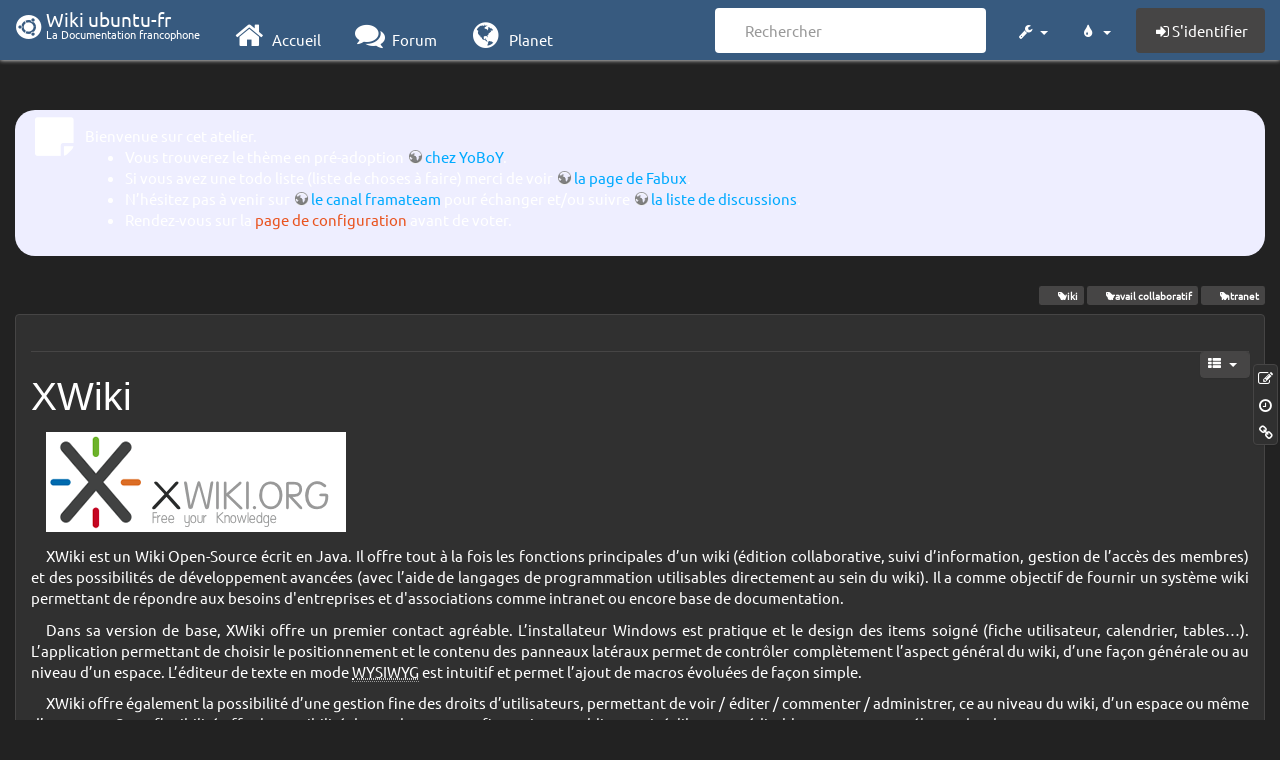

--- FILE ---
content_type: text/html; charset=utf-8
request_url: http://www.wwwinterface.toile-libre.org/doku.php/xwiki?bootswatch-theme=darkly
body_size: 40255
content:
<!DOCTYPE html>
<html xmlns="http://www.w3.org/1999/xhtml" xml:lang="fr"
  lang="fr" dir="ltr" class="no-js">
<head>
  <meta charset="UTF-8" />
  <meta http-equiv="X-UA-Compatible" content="IE=edge" />
  <title>xwiki Atelier</title>
  <script>(function(H){H.className=H.className.replace(/\bno-js\b/,'js')})(document.documentElement)</script>
  <meta name="viewport" content="width=device-width,initial-scale=1" />
  <link rel="shortcut icon" href="/lib/exe/fetch.php/favicon.ico" />
<link rel="apple-touch-icon" href="/lib/exe/fetch.php/apple-touch-icon.png" />
    <meta name="generator" content="DokuWiki"/>
<meta name="robots" content="index,follow"/>
<meta name="keywords" content="wiki,travail collaboratif,intranet"/>
<link type="text/css" rel="stylesheet" href="/lib/tpl/bootstrap3/assets/font-awesome/css/font-awesome.min.css"/>
<link type="text/css" rel="stylesheet" href="/lib/tpl/bootstrap3/assets/bootstrap/darkly/bootstrap.min.css"/>
<link rel="search" type="application/opensearchdescription+xml" href="/lib/exe/opensearch.php" title="Wiki ubuntu-fr"/>
<link rel="start" href="/"/>
<link rel="contents" href="/doku.php/xwiki?do=index" title="Plan du site"/>
<link rel="manifest" href="/lib/exe/manifest.php"/>
<link rel="alternate" type="application/rss+xml" title="Derniers changements" href="/feed.php"/>
<link rel="alternate" type="application/rss+xml" title="Catégorie courante" href="/feed.php?mode=list&amp;ns="/>
<link rel="edit" title="Modifier cette page" href="/doku.php/xwiki?do=edit"/>
<link rel="alternate" type="text/html" title="HTML brut" href="/doku.php/xwiki?do=export_xhtml"/>
<link rel="alternate" type="text/plain" title="Wiki balise" href="/doku.php/xwiki?do=export_raw"/>
<link rel="canonical" href="http://www.wwwinterface.toile-libre.org/doku.php/xwiki"/>
<link rel="stylesheet" type="text/css" href="/lib/exe/css.php?t=bootstrap3&amp;tseed=204866023b506081013c7cff7e90b8e9"/>
<!--[if gte IE 9]><!-->
<script type="text/javascript">/*<![CDATA[*/var NS='';var JSINFO = {"bootstrap3":{"mode":"show","toc":[],"config":{"collapsibleSections":0,"fixedTopNavbar":1,"showSemanticPopup":0,"sidebarOnNavbar":0,"tagsOnTop":1,"tocAffix":1,"tocCollapseOnScroll":0,"tocCollapsed":1,"tocLayout":"navbar","useAnchorJS":1}},"id":"xwiki","namespace":"","ACT":"show","useHeadingNavigation":0,"useHeadingContent":0};
/*!]]>*/</script>
<script type="text/javascript" charset="utf-8" src="/lib/exe/jquery.php?tseed=23f888679b4f1dc26eef34902aca964f"></script>
<script type="text/javascript" charset="utf-8" src="/lib/exe/js.php?t=bootstrap3&amp;tseed=204866023b506081013c7cff7e90b8e9"></script>
<script type="text/javascript" src="/lib/tpl/bootstrap3/assets/bootstrap/js/bootstrap.min.js"></script>
<script type="text/javascript" src="/lib/tpl/bootstrap3/assets/anchorjs/anchor.min.js"></script>
<script type="text/javascript" src="/lib/tpl/bootstrap3/assets/typeahead/bootstrap3-typeahead.min.js"></script>
<!--<![endif]-->
<style type="text/css">@media screen { body { margin-top: 80px; }  #dw__toc.affix { top: 70px; position: fixed !important; }  #dw__toc .nav .nav .nav { display: none; } }</style>
    <!--[if lt IE 9]>
  <script type="text/javascript" src="https://oss.maxcdn.com/html5shiv/3.7.2/html5shiv.min.js"></script>
  <script type="text/javascript" src="https://oss.maxcdn.com/respond/1.4.2/respond.min.js"></script>
  <![endif]-->
</head>
<body class="darkly dokuwiki mode_show tpl_bootstrap3 dw-page-on-panel" data-page-id="xwiki">

  <header id="dokuwiki__header" class="dokuwiki container-fluid">
    <div class="noteclassic">Bienvenue sur cet atelier.
<ul>
<li class="level1"><div class="li"> Vous trouverez le thème en pré-adoption <a href="http://doc.ufr.yoboy.fr/" class="urlextern" title="http://doc.ufr.yoboy.fr/" rel="nofollow">chez YoBoY</a>.</div>
</li>
<li class="level1"><div class="li"> Si vous avez une todo liste (liste de choses à faire) merci de voir <a href="https://doc.ubuntu-fr.org/utilisateurs/fabux/brouillons/bugstheme2018" class="urlextern" title="https://doc.ubuntu-fr.org/utilisateurs/fabux/brouillons/bugstheme2018" rel="nofollow">la page de Fabux</a>.</div>
</li>
<li class="level1"><div class="li"> N’hésitez pas à venir sur <a href="https://doc.ubuntu-fr.org/wiki/participer_wiki#le_salon_de_discussion" class="urlextern" title="https://doc.ubuntu-fr.org/wiki/participer_wiki#le_salon_de_discussion" rel="nofollow">le canal framateam</a> pour échanger et/ou suivre <a href="https://doc.ubuntu-fr.org/wiki/participer_wiki#la_liste_de_diffusion" class="urlextern" title="https://doc.ubuntu-fr.org/wiki/participer_wiki#la_liste_de_diffusion" rel="nofollow">la liste de discussions</a>.</div>
</li>
<li class="level1"><div class="li"> Rendez-vous sur la <a href="/doku.php/configuration_du_theme" class="wikilink1" title="configuration_du_theme">page de configuration</a> avant de voter.</div>
</li>
</ul>

</div>
<!-- cachefile /data/web/2/0/wwwinterface.toile-libre.org/htdocs/data/cache/c/cd66e2ad8ccdb0105dd0716568a653df.xhtml used -->
<nav id="dw__navbar" class="navbar navbar-fixed-top navbar-default" role="navigation">

  <div class="container-fluid">

    <div class="navbar-header">

      <button class="navbar-toggle" type="button" data-toggle="collapse" data-target=".navbar-collapse">
        <span class="icon-bar"></span>
        <span class="icon-bar"></span>
        <span class="icon-bar"></span>
      </button>

      <a href="/doku.php/Accueil"  accesskey="h" title="[H]" class="navbar-brand"><span class="uf uf-cof" id="dw__accueil" style="font-size: 35px;" ></span> <span id="dw__title" style="margin-top:-5px">Wiki ubuntu-fr<span id="dw__tagline">La Documentation francophone</span></span></a>
    </div>

    <div class="collapse navbar-collapse">

      
      <ul class="nav navbar-nav">
        <li>
          <a href="//ubuntu-fr.org/" ><i class="fa fa-fw fa-home" style="font-size: 2em;"></i><span> Accueil</span></a>        </li>
        <li>
          <a href="//forum.ubuntu-fr.org/" ><i class="fa fa-fw fa-comments" style="font-size: 2em;"></i><span> Forum</span></a>        </li>
        <li>
          <a href="//planet.ubuntu-fr.org/" ><i class="fa fa-fw fa-globe" style="font-size: 2em;"></i><span> Planet</span></a>        </li>
      </ul>

            
      
      <div class="navbar-right" id="dw__navbar_items">

        <form action="//forum.ubuntu-fr.org/search_ubuntufr.php" accept-charset="utf-8" class="navbar-form navbar-left search" id="dw__search" method="get" role="search"><div class="no"><input id="qsearch" autocomplete="off" type="search" placeholder="Rechercher" accesskey="f" name="q" class="form-control" title="[F]" /><button type="submit" title="Rechercher"><i class="fa fa-fw fa-search"></i></button><input type="hidden" name="do" value="search" /><input type="hidden" name="tsearch" value="wiki" /></div></form>
        
<ul class="nav navbar-nav dw-action-icon" id="dw__tools">


  <li class="dropdown">

    <a href="" class="dropdown-toggle" data-target="#" data-toggle="dropdown" title="" role="button" aria-haspopup="true" aria-expanded="false">
      <i class="fa fa-fw fa-wrench"></i> <span class="hidden-lg hidden-md hidden-sm">Outils</span> <span class="caret"></span>
    </a>

    <ul class="dropdown-menu tools" role="menu">
    
      <li class="dropdown-header">
        <i class="fa fa-fw fa-cubes"></i> Outils du site      </li>
      <li><a href="/doku.php/xwiki?do=recent"  class="action recent" accesskey="r" rel="nofollow" title="Derniers changements [R]">Derniers changements</a></li><li><a href="/doku.php/xwiki?do=media&amp;ns="  class="action media" rel="nofollow" title="Gestionnaire Multimédia">Gestionnaire Multimédia</a></li><li><a href="/doku.php/xwiki?do=index"  class="action index" accesskey="x" rel="nofollow" title="Plan du site [X]">Plan du site</a></li>
            <li class="divider" role="separator"></li>
      
    
      <li class="dropdown-header">
        <i class="fa fa-fw fa-file"></i> Outils de la page      </li>
      <li><a href="/doku.php/xwiki?do=edit"  class="action edit" accesskey="e" rel="nofollow" title="Modifier cette page [E]">Modifier cette page</a></li><li><a href="/doku.php/xwiki?do=revisions"  class="action revs" accesskey="o" rel="nofollow" title="Anciennes révisions [O]">Anciennes révisions</a></li><li><a href="/doku.php/xwiki?do=backlink"  class="action backlink" rel="nofollow" title="Liens de retour">Liens de retour</a></li><li><a href="#dokuwiki__top"  class="action top" accesskey="t" rel="nofollow" title="Haut de page [T]">Haut de page</a></li>
      
        </ul>
  </li>


</ul>

<!-- theme-switcher -->
<ul class="nav navbar-nav" id="dw__themes">
  <li class="dropdown">

    <a href="" class="dropdown-toggle" data-toggle="dropdown" data-target="#" role="button" aria-haspopup="true" aria-expanded="false"><i class="fa fa-fw fa-tint"></i> <span class="hidden-lg hidden-md hidden-sm">Thèmes</span> <span class="caret"></span></a>

    <ul class="dropdown-menu" aria-labelledby="themes">
      <li class="dropdown-header"><i class="fa fa-fw fa-tint"></i> Thèmes</li>
      <li>
        <a href="/doku.php/xwiki?bootswatch-theme=default">Default</a>
      </li>
      <li class="dropdown-header"><i class="fa fa-fw fa-tint"></i> Bootswatch Themes</li>
            <li>
        <a href="/doku.php/xwiki?bootswatch-theme=cerulean">Cerulean</a>
      </li>
            <li>
        <a href="/doku.php/xwiki?bootswatch-theme=cosmo">Cosmo</a>
      </li>
            <li>
        <a href="/doku.php/xwiki?bootswatch-theme=cyborg">Cyborg</a>
      </li>
            <li class="active">
        <a href="/doku.php/xwiki?bootswatch-theme=darkly">Darkly</a>
      </li>
            <li>
        <a href="/doku.php/xwiki?bootswatch-theme=flatly">Flatly</a>
      </li>
            <li>
        <a href="/doku.php/xwiki?bootswatch-theme=journal">Journal</a>
      </li>
            <li>
        <a href="/doku.php/xwiki?bootswatch-theme=lumen">Lumen</a>
      </li>
            <li>
        <a href="/doku.php/xwiki?bootswatch-theme=paper">Paper</a>
      </li>
            <li>
        <a href="/doku.php/xwiki?bootswatch-theme=readable">Readable</a>
      </li>
            <li>
        <a href="/doku.php/xwiki?bootswatch-theme=sandstone">Sandstone</a>
      </li>
            <li>
        <a href="/doku.php/xwiki?bootswatch-theme=simplex">Simplex</a>
      </li>
            <li>
        <a href="/doku.php/xwiki?bootswatch-theme=solar">Solar</a>
      </li>
            <li>
        <a href="/doku.php/xwiki?bootswatch-theme=slate">Slate</a>
      </li>
            <li>
        <a href="/doku.php/xwiki?bootswatch-theme=spacelab">Spacelab</a>
      </li>
            <li>
        <a href="/doku.php/xwiki?bootswatch-theme=superhero">Superhero</a>
      </li>
            <li>
        <a href="/doku.php/xwiki?bootswatch-theme=united">United</a>
      </li>
            <li>
        <a href="/doku.php/xwiki?bootswatch-theme=yeti">Yeti</a>
      </li>
          </ul>

  </li>
</ul>
<!-- /theme-switcher -->

        <ul class="nav navbar-nav">

          
          
                    <li>
            <span class="dw__actions dw-action-icon">
              <a href="/doku.php/xwiki?do=login&amp;sectok="  class="action btn btn-default navbar-btn login" rel="nofollow" title="S&#039;identifier"><span class="">S'identifier</span></a>            </span>
          </li>
          
        </ul>

                <ul class="nav navbar-nav hide" id="dw__toc_menu">
          <li class="dropdown">
            <a href="" class="dropdown-toggle" data-target="#" data-toggle="dropdown" title="Table des matières" role="button" aria-haspopup="true" aria-expanded="false">
              <i class="fa fa-fw fa-th-list"></i> <span class="hidden-lg hidden-md hidden-sm">Table des matières</span><span class="caret"></span>
            </a>
            <ul class="dropdown-menu" role="menu" style="max-height: 400px; overflow-y: auto">
              <li class="dropdown-header"><i class="fa fa-fw fa-th-list"></i> Table des matières</li>
            </ul>
          </li>
        </ul>
        
        

      </div>

    </div>
  </div>
</nav>
  </header>

  <div id="dokuwiki__top" class="dokuwiki container-fluid">

    <div id="dokuwiki__pageheader">

      
      
      <p class="pageId text-right small">
              </p>

      <div id="dw__msgarea" class="small">
              </div>

    </div>

    <main class="main row" role="main">

      
      <article id="dokuwiki__content" class="container-fluid" itemscope itemtype="http://schema.org/Article" itemref="dw__license">

        
<nav id="dw__pagetools" class="hidden-print">
  <div class="tools panel panel-default pull-right ">
    <ul class="nav nav-stacked nav-pills">
      <li><a href="/doku.php/xwiki?do=edit"  class="action text-muted edit" accesskey="e" rel="nofollow" title="Modifier cette page [E]"><i class="fa fa-fw fa-pencil-square-o"></i><span class="sr-only"> Modifier cette page</span></a></li><li><a href="/doku.php/xwiki?do=revisions"  class="action text-muted revs" accesskey="o" rel="nofollow" title="Anciennes révisions [O]"><i class="fa fa-fw fa-clock-o"></i><span class="sr-only"> </span></a></li><li><a href="/doku.php/xwiki?do=backlink"  class="action text-muted backlink" rel="nofollow" title="Liens de retour"><i class="fa fa-fw fa-link"></i><span class="sr-only"> Liens de retour</span></a></li>    </ul>
  </div>
</nav>

        <div class="panel panel-default" itemprop="articleBody">
          <div class="page panel-body">

            <div class="dw-content-page dw-toc-closed"><div class="dw-toc hidden-print"><script>JSINFO.bootstrap3.toc = [{"link":"#installation","title":"Installation","level":1},{"link":"#installation_de_la_standalone","title":"Installation de la standalone","level":2},{"link":"#installation_de_production_automatique","title":"Installation de production automatique","level":2},{"link":"#installation_de_production_manuelle","title":"Installation de production manuelle","level":2},{"link":"#liens","title":"Liens","level":1}];</script>
<!-- TOC START -->
<nav id="dw__toc" role="navigation" class="toc-panel panel panel-default small">
<h6 data-toggle="collapse" data-target="#dw__toc .toc-body" title="Table des matières" class="panel-heading toc-title"><i class="fa fa-fw fa-th-list"></i> <span>Table des matières</span> <i class="caret"></i></h6>
<div class="panel-body  toc-body collapse ">

<ul class="nav toc">
<li class="level1"><a href="#installation">Installation</a>
<ul class="nav toc">
<li class="level2"><a href="#installation_de_la_standalone">Installation de la standalone</a></li>
<li class="level2"><a href="#installation_de_production_automatique">Installation de production automatique</a></li>
<li class="level2"><a href="#installation_de_production_manuelle">Installation de production manuelle</a></li>
</ul>
</li>
<li class="level1"><a href="#liens">Liens</a></li>
</ul>

</div>
</nav>
<!-- TOC END -->
</div><!-- CONTENT --><div class="dw-content"><div class="tags"><span>
	<a href="/doku.php/wiki" class="wikilink1" title="wiki" rel="tag">wiki</a>,
	<a href="/doku.php/travail_collaboratif" class="wikilink1" title="travail_collaboratif" rel="tag">travail collaboratif</a>,
	<a href="/doku.php/intranet?do=showtag&amp;tag=intranet" class="wikilink1" title="intranet" rel="tag">intranet</a>
</span></div>
<hr />

<h1 class="sectionedit1" id="xwiki">XWiki</h1>
<div class="level1">

<p>
<a href="/lib/exe/fetch.php?tok=7d0be0&amp;media=http%3A%2F%2Fwww.xwiki.org%2Fxwiki%2Fbin%2Fdownload%2FXWiki%2FNewOrgSkin%2Flogo.png" class="media" title="http://www.xwiki.org/xwiki/bin/download/XWiki/NewOrgSkin/logo.png"><img src="/lib/exe/fetch.php?tok=7d0be0&amp;media=http%3A%2F%2Fwww.xwiki.org%2Fxwiki%2Fbin%2Fdownload%2FXWiki%2FNewOrgSkin%2Flogo.png" class="media" alt="" /></a>
</p>

<p>
XWiki est un Wiki Open-Source écrit en Java. Il offre tout à la fois les fonctions principales d’un wiki (édition collaborative, suivi d’information, gestion de l’accès des membres) et des possibilités de développement avancées (avec l’aide de langages de programmation utilisables directement au sein du wiki). Il a comme objectif de fournir un système wiki permettant de répondre aux besoins d&#039;entreprises et d&#039;associations comme intranet ou encore base de documentation.
</p>

<p>
Dans sa version de base, XWiki offre un premier contact agréable. L’installateur Windows est pratique et le design des items soigné (fiche utilisateur, calendrier, tables…). L’application permettant de choisir le positionnement et le contenu des panneaux latéraux permet de contrôler complètement l’aspect général du wiki, d’une façon générale ou au niveau d’un espace. L’éditeur de texte en mode <abbr title="What You See Is What You Get">WYSIWYG</abbr> est intuitif et permet l’ajout de macros évoluées de façon simple.
</p>

<p>
XWiki offre également la possibilité d’une gestion fine des droits d’utilisateurs, permettant de voir / éditer / commenter / administrer, ce au niveau du wiki, d’un espace ou même d’une page. Cette flexibilité offre la possibilité de nombreuses configurations : public ou privé, librement éditable ou non ou un mélange des deux.
</p>

<p>
<em>Plus d&#039;informations sur <a href="http://www.framasoft.net/article3086.html" class="urlextern" title="http://www.framasoft.net/article3086.html" rel="nofollow">Framasoft - XWiki</a></em>
</p>

</div>
<div class='secedit editbutton_section editbutton_1'><form class="button btn_secedit" method="post" action="/doku.php/xwiki"><div class="no"><input type="hidden" name="do" value="edit" /><input type="hidden" name="rev" value="1524906916" /><input type="hidden" name="summary" value="[XWiki] " /><input type="hidden" name="target" value="section" /><input type="hidden" name="hid" value="xwiki" /><input type="hidden" name="codeblockOffset" value="0" /><input type="hidden" name="range" value="50-1576" /><button type="submit" title="XWiki">Modifier</button></div></form></div>
<h2 class="sectionedit2" id="installation">Installation</h2>
<div class="level2">

<p>
Il existe plusieurs façon d&#039;installer XWiki, nous couvrirons ici deux méthodes. La première est la plus simple, et utilise la version standalone. Il s&#039;agit d&#039;une version déjà packagée avec une base de donnée, un java container (jetty) et bien sûr la webapp qui constitue le coeur d&#039;XWiki.
</p>

</div>
<div class='secedit editbutton_section editbutton_2'><form class="button btn_secedit" method="post" action="/doku.php/xwiki"><div class="no"><input type="hidden" name="do" value="edit" /><input type="hidden" name="rev" value="1524906916" /><input type="hidden" name="summary" value="[Installation] " /><input type="hidden" name="target" value="section" /><input type="hidden" name="hid" value="installation" /><input type="hidden" name="codeblockOffset" value="0" /><input type="hidden" name="range" value="1577-1899" /><button type="submit" title="Installation">Modifier</button></div></form></div>
<h3 class="sectionedit3" id="installation_de_la_standalone">Installation de la standalone</h3>
<div class="level3">
<ul>
<li class="level1"><div class="li"> Installez Java, il existe une foule de manière de le faire et ubuntu-fr.org ne manque pas de ressources à ce sujet</div>
</li>
<li class="level1"><div class="li"> Télécharger la dernière version de xwiki en format jar à <a href="http://www.xwiki.org/xwiki/bin/view/Main/Download" class="urlextern" title="http://www.xwiki.org/xwiki/bin/view/Main/Download" rel="nofollow">cette page</a>. Prenez bien le fichier correspondant à &quot;Stable&quot; dans la deuxième ligne. Si vous le téléchargez depuis Ubuntu, le site devrait détecter votre système d&#039;exploitation et vous proposer d&#039;emblée le bon fichier (au dessus à droite). Son nom devrait ressembler à &quot;xwiki-enterprise-installer-generic-&lt;version&gt;.jar&quot;.</div>
</li>
<li class="level1"><div class="li"> Ouvrez un terminal (ligne de commande) et lancez la commande suivante: &quot;java -jar &lt;fichier_téléchargé&gt;.jar&quot;</div>
</li>
<li class="level1"><div class="li"> Suivez les instructions. Si cette commande échoue, c&#039;est que vous avez mal installé Java.</div>
</li>
<li class="level1"><div class="li"> Enfin, vous pouvez accéder au wiki via l&#039;adresse suivante dans votre navigateur préféré:</div>
</li>
</ul>

<p>
<code><a href="http://localhost:8080/xwiki/" class="urlextern" title="http://localhost:8080/xwiki/" rel="nofollow">http://localhost:8080/xwiki/</a></code>
</p>
<div class="noteimportant">Cette méthode n&#039;est pas indiquée pour un environnement de production, et ne devrait être utilisée que pour de la demo ou du développement. Voir ci-après pour l&#039;installation en mode production
</div>
</div>
<div class='secedit editbutton_section editbutton_3'><form class="button btn_secedit" method="post" action="/doku.php/xwiki"><div class="no"><input type="hidden" name="do" value="edit" /><input type="hidden" name="rev" value="1524906916" /><input type="hidden" name="summary" value="[Installation de la standalone] " /><input type="hidden" name="target" value="section" /><input type="hidden" name="hid" value="installation_de_la_standalone" /><input type="hidden" name="codeblockOffset" value="0" /><input type="hidden" name="range" value="1900-3072" /><button type="submit" title="Installation de la standalone">Modifier</button></div></form></div>
<h3 class="sectionedit4" id="installation_de_production_automatique">Installation de production automatique</h3>
<div class="level3">

<p>
Depuis la version 3.3, il est possible d&#039;installer XWiki via un dépot APT. XWiki n&#039;est pas disponible sur les dépôts officiels Debian à cause de la politique d&#039;intégration trop rigide pour être faisable.
</p>

<p>
Voici la procédure a suivre:
</p>
<pre class="code">wget -q &quot;http://maven.xwiki.org/public.gpg&quot; -O- | sudo apt-key add -
sudo wget &quot;http://maven.xwiki.org/stable/xwiki-stable.list&quot; -P /etc/apt/sources.list.d/
apt-get update
apt-get install xwiki-enterprise-tomcat7-mysql</pre>

<p>
Qui installera le packet <a href="https://www.google.com/search?q=xwiki-enterprise-tomcat7-mysql&amp;btnI=lucky" class="interwiki iw_go" title="https://www.google.com/search?q=xwiki-enterprise-tomcat7-mysql&amp;btnI=lucky">xwiki-enterprise-tomcat7-mysql</a>. Vous pouvez tout autrement choisir d&#039;installer xwiki seul (paquet <a href="https://www.google.com/search?q=xwiki-enterprise-common&amp;btnI=lucky" class="interwiki iw_go" title="https://www.google.com/search?q=xwiki-enterprise-common&amp;btnI=lucky">xwiki-enterprise-common</a>) ou en utilisant une base PostgreSQL à la place de MySQL (paquet <a href="https://www.google.com/search?q=xwiki-enterprise-tomcat7-pgsq&amp;btnI=lucky" class="interwiki iw_go" title="https://www.google.com/search?q=xwiki-enterprise-tomcat7-pgsq&amp;btnI=lucky">xwiki-enterprise-tomcat7-pgsq</a>l) ou choisir une autre version de Tomcat (5, 6 ou 7).
</p>

</div>
<div class='secedit editbutton_section editbutton_4'><form class="button btn_secedit" method="post" action="/doku.php/xwiki"><div class="no"><input type="hidden" name="do" value="edit" /><input type="hidden" name="rev" value="1524906916" /><input type="hidden" name="summary" value="[Installation de production automatique] " /><input type="hidden" name="target" value="section" /><input type="hidden" name="hid" value="installation_de_production_automatique" /><input type="hidden" name="codeblockOffset" value="0" /><input type="hidden" name="range" value="3073-3913" /><button type="submit" title="Installation de production automatique">Modifier</button></div></form></div>
<h3 class="sectionedit5" id="installation_de_production_manuelle">Installation de production manuelle</h3>
<div class="level3">

<p>
Une installation complète nécessite plusieurs éléments pour fonctionner.  Une machine java, un java container, une base de données ainsi qu&#039;éventuellement un serveur web frontal, qui reste optionnel. 
Dans notre cas, nous utiliserons Tomcat comme Java Container, et MySQL comme base de données.
</p>

</div>

<h4 id="installer_java">Installer Java</h4>
<div class="level4">
<ul>
<li class="level1"><div class="li"> Téléchargez la machine Java, <a href="http://www.oracle.com/technetwork/java/javase/downloads/index.html" class="urlextern" title="http://www.oracle.com/technetwork/java/javase/downloads/index.html" rel="nofollow">ici</a>.</div>
</li>
<li class="level1"><div class="li"> Déplacez ce fichier dans un répertoire adapté, c&#039;est ici que tournera la machine java (exemple : <code>cd ~/Téléchargements/jre* /usr/local/</code></div>
</li>
<li class="level1"><div class="li"> Donnez vous les droits d’exécution sur le fichier téléchargé (exemple : <code>chmod a+x /usr/local/jre*</code></div>
</li>
<li class="level1"><div class="li"> Exécutez le script d&#039;installation : <code>/usr/local/jre-6u26-linux-i586.bin</code></div>
</li>
<li class="level1"><div class="li"> Pour le retrouver facilement, renommez ce dossier : <code>mv /usr/local/jre-6u26-linux-i586 /usr/local/java</code></div>
</li>
</ul>

</div>

<h4 id="installer_tomcat">Installer Tomcat</h4>
<div class="level4">
<ul>
<li class="level1"><div class="li"> Télécharger Tomcat (pour la version 7.0.16, c&#039;est <a href="http://mir2.ovh.net/ftp.apache.org/dist/tomcat/tomcat-7/v7.0.16/bin/apache-tomcat-7.0.16.tar.gz" class="urlextern" title="http://mir2.ovh.net/ftp.apache.org/dist/tomcat/tomcat-7/v7.0.16/bin/apache-tomcat-7.0.16.tar.gz" rel="nofollow">ici</a>.</div>
</li>
<li class="level1"><div class="li"> Décompresser l&#039;archive : <code> tar xvzf apache-tomcat-7.0.16.tar.gz</code></div>
</li>
<li class="level1"><div class="li"> Ajouter l&#039;utilisateur &quot;tomcat&quot; : <code>adduser –disabled-password tomcat</code></div>
</li>
</ul>

</div>

<h4 id="installer_xwiki">Installer XWiki</h4>
<div class="level4">
<ul>
<li class="level1"><div class="li"> Téléchargez la version qui vous intéresse sur <a href="http://www.xwiki.org/xwiki/bin/view/Main/Download" class="urlextern" title="http://www.xwiki.org/xwiki/bin/view/Main/Download" rel="nofollow">le site de la communauté</a>. Choisissez un fichier au format .war, ceux situés en avant derniers dans la liste propre à chaque produit XWiki.</div>
</li>
<li class="level1"><div class="li"> Décompressez l&#039;archive dans le dossier webapps du répertoire tomcat (exemple : apache-tomcat-7.0.16/webapps/xwiki). Ce nom de dossier dans la webapps est important, c&#039;est par celui-ci que vous allez accéder à votre wiki.</div>
</li>
<li class="level1"><div class="li"> Configurez le fichier (…)xwiki/WEB-INF/hibernate.cfg.xml selon le type de base de données que vous allez utiliser. Tout ce que vous avez à faire, c&#039;est de commenter la partie intitulée &quot;Default Database&quot; et de décommenter la partie relative à la base de données que vous utilisez : est Mysql. Vous pouvez laisser les paramètres par défaut.</div>
</li>
<li class="level1"><div class="li"> Téléchargez le connecteur de base de données propre à la base choisie. Pour MySQL, téléchargez le connecteur JDBC (dont l&#039;extension est .jar), et placez le dans xwiki/WEB-INF/lib.</div>
</li>
<li class="level1"><div class="li"> La customisation du wiki se fait via les fichiers xwiki.cfg et xwiki.properties, tous deux placés dans le dossier xwiki/WEB-INF/</div>
</li>
</ul>

</div>

<h4 id="installer_mysql">Installer MySQL</h4>
<div class="level4">
<ul>
<li class="level1"><div class="li"> Installez le paquet <strong><a href="https://www.google.com/search?q=mysql-server&amp;btnI=lucky" class="interwiki iw_go" title="https://www.google.com/search?q=mysql-server&amp;btnI=lucky">mysql-server</a></strong></div>
</li>
<li class="level1"><div class="li"> Vous pouvez configurer Mysql pour utiliser l&#039;encodage utf-8, vous trouverez les informations complète sur <a href="http://platform.xwiki.org/xwiki/bin/view/AdminGuide/Encoding" class="urlextern" title="http://platform.xwiki.org/xwiki/bin/view/AdminGuide/Encoding" rel="nofollow">cette page</a></div>
</li>
<li class="level1"><div class="li"> Pour des raisons de sécurité, vous pouvez créer un utilisateur mysql qui aura accès à la base de données de xwiki seulement (nommée &quot;xwiki&quot;), grâce à cette commande (une fois dans le prompt mysql): <code>mysql&gt;GRANT ALL PRIVILEGES ON xwiki.* to &#039;xwiki&#039;@&#039;localhost&#039; IDENTIFIED BY &#039;xwiki&#039;;</code> N&#039;oubliez pas de changer les champs correspondants à l&#039;utilisateur et au password dans le fichier hibernate.xml.cfg comme définit plus haut.</div>
</li>
</ul>

</div>

<h4 id="verification_de_l_installation_et_premiere_page">Vérification de l&#039;installation et première page</h4>
<div class="level4">

<p>
Tous les éléments indispensables ont été installés, vous pouvez utiliser le script fourni avec tomcat pour démarrer le daemon correspondant. (tomcat/bin/startup.sh)
Une fois le wiki démarré, vous pouvez y accéder par le biais de l&#039;url <code><a href="http://localhost:8080/xwiki" class="urlextern" title="http://localhost:8080/xwiki" rel="nofollow">http://localhost:8080/xwiki</a></code>. Le nom &#039;xwiki&#039; est celui donné au dossier présent dans la webapps de tomcat.
La première requête est toujours un peu longue. Vous devriez arriver sur une page du Wiki. Par défaut, vous aurez un wiki vide, il faut aller dans l&#039;administration du wiki (en haut à gauche de la page) et importer le fichier conseillé (au format .xar) pour ainsi disposer du set de pages par défaut. Cela créé un utilisateur Admin/admin, dont il sera bon de modifier le mot de passe pour éviter toute bétise <img src="/lib/images/smileys/icon_wink.gif" class="icon" alt=";-)" />
</p>

</div>

<h4 id="serveur_web_et_autre_fonctionnalites">Serveur Web et autre fonctionnalités</h4>
<div class="level4">

<p>
Pour un environnement de production, il sera utile d&#039;installer un serveur Apache. Celui-ci sera alors utilisé comme reverse proxy pour afficher le contenu à la place du back-end (Tomcat). Voici les lignes de configuration importante à utiliser en cas de fonctionnement en ce sens :
</p>
<ul>
<li class="level1"><div class="li"> ProxyRequests Off</div>
</li>
<li class="level1"><div class="li"> ProxyPreserveHost On</div>
</li>
<li class="level1"><div class="li"> ProxyPass /xwiki <a href="http://localhost:8080/xwiki" class="urlextern" title="http://localhost:8080/xwiki" rel="nofollow">http://localhost:8080/xwiki</a></div>
</li>
<li class="level1"><div class="li"> ProxyPassReverse /xwiki <a href="http://localhost:8080/xwiki" class="urlextern" title="http://localhost:8080/xwiki" rel="nofollow">http://localhost:8080/xwiki</a></div>
</li>
</ul>

<p>
Vous aurez besoin d&#039;activer le mod proxy (&quot;a2enmod http_proxy&quot;) et de recharger la configuration de votre serveur (&quot;apache2ctl reload&quot;).
Enfin, vous pouvez accéder à votre wiki en passant par tomcat, sans avoir à rajouter le port 8080 dans l&#039;<abbr title="Uniform Resource Locator">URL</abbr>.
</p>

<p>
Il est aussi possible d&#039;utiliser un serveur OpenOffice pour activer l&#039;import de documents sur le wiki. Après installation du serveur, il est nécessaire de modifier le fichier xwiki.properties.
</p>
<div class="noteclassic">L&#039;entreprise développant la majorité des éléments du logiciel (<a href="http://xwiki.com" class="urlextern" title="http://xwiki.com" rel="nofollow">XWiki SAS</a>) fournit des prestations d&#039;hébergement avec tarifs réduits destinés aux associations
</div>
</div>
<div class='secedit editbutton_section editbutton_5'><form class="button btn_secedit" method="post" action="/doku.php/xwiki"><div class="no"><input type="hidden" name="do" value="edit" /><input type="hidden" name="rev" value="1524906916" /><input type="hidden" name="summary" value="[Installation de production manuelle] " /><input type="hidden" name="target" value="section" /><input type="hidden" name="hid" value="installation_de_production_manuelle" /><input type="hidden" name="codeblockOffset" value="0" /><input type="hidden" name="range" value="3914-9042" /><button type="submit" title="Installation de production manuelle">Modifier</button></div></form></div>
<h2 class="sectionedit6" id="liens">Liens</h2>
<div class="level2">
<ul>
<li class="level1"><div class="li"> <a href="http://www.xwiki.com/xwiki/bin/view/Main/?language=fr" class="urlextern" title="http://www.xwiki.com/xwiki/bin/view/Main/?language=fr" rel="nofollow">Site Web officiel (commercial)</a></div>
</li>
<li class="level1"><div class="li"> <a href="http://www.xwiki.org/" class="urlextern" title="http://www.xwiki.org/" rel="nofollow"> Site de la communauté et documentation</a></div>
</li>
<li class="level1"><div class="li"> <a href="http://www.framasoft.net/article3086.html" class="urlextern" title="http://www.framasoft.net/article3086.html" rel="nofollow">Framasoft - XWiki</a></div>
</li>
<li class="level1"><div class="li"> <a href="http://www.wikimatrix.org/compare/TWiki+Confluence+XWiki" class="urlextern" title="http://www.wikimatrix.org/compare/TWiki+Confluence+XWiki" rel="nofollow">Comparaison de moteurs wiki</a></div>
</li>
</ul>

<p>
—-
<em>Contributeurs principaux : <a href="/doku.php/utilisateurs/amarokk" class="wikilink1" title="utilisateurs:amarokk">Guillaume Fenollar</a>, et bientôt vous?

————
</p>

</div>
<div class='secedit editbutton_section editbutton_6'><form class="button btn_secedit" method="post" action="/doku.php/xwiki"><div class="no"><input type="hidden" name="do" value="edit" /><input type="hidden" name="rev" value="1524906916" /><input type="hidden" name="summary" value="[Liens] " /><input type="hidden" name="target" value="section" /><input type="hidden" name="hid" value="liens" /><input type="hidden" name="codeblockOffset" value="0" /><input type="hidden" name="range" value="9043-" /><button type="submit" title="Liens">Modifier</button></div></form></div>
<!-- no cachefile used, but created /data/web/2/0/wwwinterface.toile-libre.org/htdocs/data/cache/b/b6c5e419a00d8b18fef1fbb16f72f290.xhtml -->

</div><!-- /CONTENT --></div>
          </div>
        </div>

        <div class="small text-right">

                    <span class="docInfo">
            <ul class="list-inline"><li><i class="fa fa-fw fa-file-text-o text-muted"></i> <span title="xwiki.txt">xwiki.txt</span></li><li><i class="fa fa-fw fa-calendar text-muted"></i> Dernière modification: <span title="Le 28/04/2018, 11:15">Le 28/04/2018, 11:15</span></li><li>(modification externe)</li></ul>          </span>
          
          
        </div>

      </article>

      
    </main>

    <footer id="dw__footer" class="navbar navbar-default">
  <div class="container-fluid">

    <div class="small navbar-text">

            <div class="footer-dw-title row">
        <div class="media col-sm-4">
          <!--<div class="media-left">
            <img src="/lib/tpl/bootstrap3/images/logo.png" alt="Wiki ubuntu-fr" class="media-object" style="width:32px" />
          </div> -->
          <div class="media-body">
            <h4 class="media-heading">Documentation <i class="uf uf-ubuntu"></i></h4>
            <p>
              Les pages de cette documentation sont rédigées par les utilisateurs
              pour les utilisateurs. Apportez-nous votre aide pour améliorer
              le contenu de cette documentation.
            </p>
          </div>
        </div>
        <div class="col-sm-4">
          <h4>Liens utiles</h4>
          <ul class="list-group list-unstyled">
            <li>
              <a href="/debutant" ><i class="fa fa-fw fa-child" style="font-size: 1.3em;"></i> Débuter sur Ubuntu</a>            </li>
            <li>
              <a href="/wiki/participer_wiki" ><i class="fa fa-fw fa-edit" style="font-size: 1.3em;"></i> Participer à la documentation</a>            </li>
            <li>
              <a href="/documentation_hors_ligne" ><i class="fa fa-fw fa-book" style="font-size: 1.3em;"></i> Documentation hors ligne</a>            </li>
            <li>
              <a href="//www.ubuntu-fr.org/telechargement" ><i class="fa fa-fw fa-arrow-circle-down" style="font-size: 1.3em;"></i> Télécharger Ubuntu</a>            </li>
          </ul>
        </div>
        <div class="col-sm-4">
          <h4>Obtenir de l'aide</h4>
          <ul class="list-group list-unstyled">
            <li>
              <a href="/tutoriel/comment_obtenir_une_reponse_satisfaisante" ><i class="fa fa-fw fa-info-circle" style="font-size: 1.3em;"></i> Chercher de laide</a>            </li>
            <li>
              <a href="//doc.ubuntu-fr.org/" ><i class="fa fa-fw fa-book" style="font-size: 1.3em;"></i> Consulter la documentation</a>            </li>
            <li>
              <a href="//forum.ubuntu-fr.org/" ><i class="fa fa-fw fa-comments" style="font-size: 1.3em;"></i> Consulter le Forum</a>            </li>
            <li>
              <a href="//guide.ubuntu-fr.org/" ><i class="fa fa-fw fa-question-circle" style="font-size: 1.3em;"></i> Lisez le guide</a>            </li>
          </ul>
        </div>
        <p>&nbsp;</p>
      </div>
      
      
      <div class="footer-license row">

        <div class="col-sm-6">
                    <p>
            <a href="http://creativecommons.org/licenses/by-sa/4.0/" title="CC Attribution-Share Alike 4.0 International" target="" itemscope itemtype="http://schema.org/CreativeWork" itemprop="license" rel="license" class="license"><img src="/lib/tpl/bootstrap3/images/license/cc.png" width="24" height="24" alt="cc" /> <img src="/lib/tpl/bootstrap3/images/license/by.png" width="24" height="24" alt="by" /> <img src="/lib/tpl/bootstrap3/images/license/sa.png" width="24" height="24" alt="sa" /> </a>          </p>
          <p class="small">
            Sauf mention contraire, le contenu de ce wiki est placé sous les termes de la licence suivante :<br/><a href="http://creativecommons.org/licenses/by-sa/4.0/" title="CC Attribution-Share Alike 4.0 International" target="" itemscope itemtype="http://schema.org/CreativeWork" itemprop="license" rel="license" class="license">CC Attribution-Share Alike 4.0 International</a>          </p>
                  </div>

        <div class="col-sm-6">
                    <ul id="dw__badges" class="list-inline text-right hidden-print">

  <li>
    <a href="https://www.dokuwiki.org/template:bootstrap3" title="Bootstrap template for DokuWiki" target="">
      <img src="/lib/tpl/bootstrap3/images/bootstrap.png" width="20" alt="Bootstrap template for DokuWiki" />
    </a>
  </li>

  <li>
    <a href="https://www.php.net" title="Powered by PHP" target="">
      <img src="/lib/tpl/bootstrap3/images/php.png" width="20" alt="Powered by PHP" />
    </a>
  </li>

  <li>
    <a href="http://validator.w3.org/check/referer" title="Valid HTML5" target="">
      <img src="/lib/tpl/bootstrap3/images/html5.png" width="20" alt="Valid HTML5" />
    </a>
  </li>

  <li>
    <a href="http://jigsaw.w3.org/css-validator/check/referer?profile=css3" title="Valid CSS" target="">
      <img src="/lib/tpl/bootstrap3/images/css3.png" width="20" alt="Valid CSS" />
    </a>
  </li>

  <li>
    <a href="https://www.dokuwiki.org/" title="Driven by DokuWiki" target="">
      <img src="/lib/tpl/bootstrap3/images/logo.png" width="20" alt="Driven by DokuWiki" />
    </a>
  </li>

</ul>
                  </div>

      </div>

    </div>

  </div>
</footer>
<img src="/lib/exe/indexer.php?id=xwiki&amp;1768919941" width="2" height="1" alt="" />
    <a href="#dokuwiki__top" class="back-to-top hidden-print btn btn-default btn-sm" title="Aller au contenu" accesskey="t"><i class="fa fa-chevron-up"></i></a>

    <div id="screen__mode">      <span class="visible-xs-block"></span>
      <span class="visible-sm-block"></span>
      <span class="visible-md-block"></span>
      <span class="visible-lg-block"></span>
    </div>

  </div>

</body>
</html>
